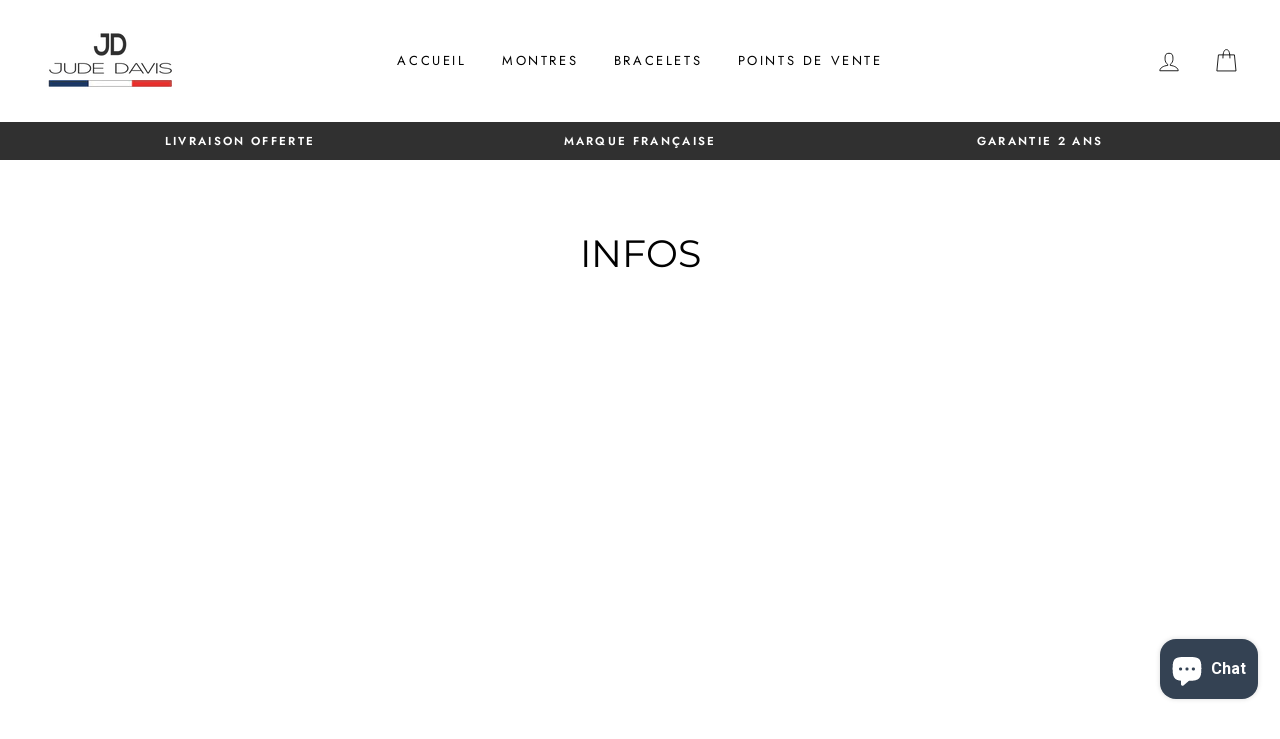

--- FILE ---
content_type: text/javascript
request_url: https://jude-davis.com/cdn/shop/t/2/assets/mlveda-custom.js?v=70231712902504479321638540763
body_size: -595
content:
$m(document).ready(function(){var timesRun=0,interval=setInterval(function(){timesRun+=1,timesRun===10&&clearInterval(interval),$m(".template-index .slideshow-wrapper .slick-list").css("zoom","unset","important"),$m(".template-index .announcement-bar .slick-list").css("zoom","unset","important"),$m(".template-collection .announcement-bar .slick-list").css("zoom","unset","important"),$m(".template-product .announcement-bar .slick-list").css("zoom","unset","important"),$m(".template-cart .announcement-bar .slick-list").css("zoom","unset","important"),$m(".slick-slide").css("margin","unset","important")},1e3)});
//# sourceMappingURL=/cdn/shop/t/2/assets/mlveda-custom.js.map?v=70231712902504479321638540763
